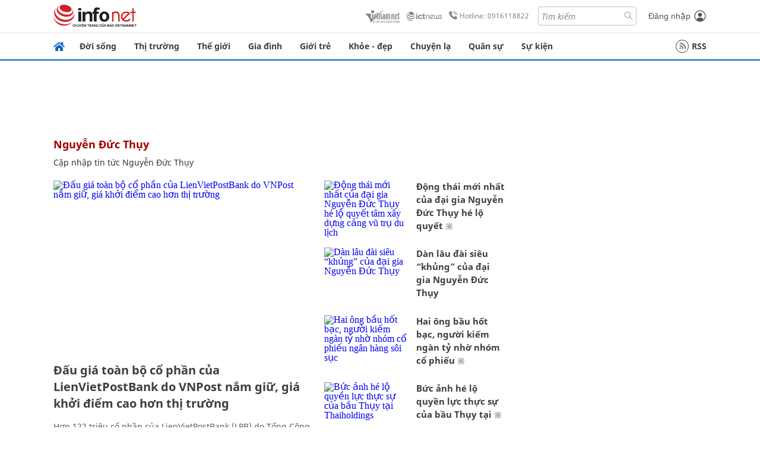

--- FILE ---
content_type: image/svg+xml
request_url: https://static.vnncdn.net/v1/icon/binh-luan.svg
body_size: 446
content:
<svg xmlns="http://www.w3.org/2000/svg" xmlns:xlink="http://www.w3.org/1999/xlink" version="1.1" id="Layer_1" x="0px" y="0px" width="477.867px" height="477.863px" viewBox="0 0 477.867 477.863" enable-background="new 0 0 477.867 477.863" xml:space="preserve">
<path fill="#B8B8B8" d="M426.667,0H51.2C22.923,0,0,22.922,0,51.2v273.067c0,28.276,22.923,51.199,51.2,51.199h60.587l-9.284,83.456  c-1.035,9.369,5.721,17.802,15.09,18.837c4.838,0.534,9.674-1.022,13.292-4.278l108.919-98.015h186.863  c28.277,0,51.2-22.923,51.2-51.199V51.2C477.867,22.922,454.944,0,426.667,0"/>
</svg>